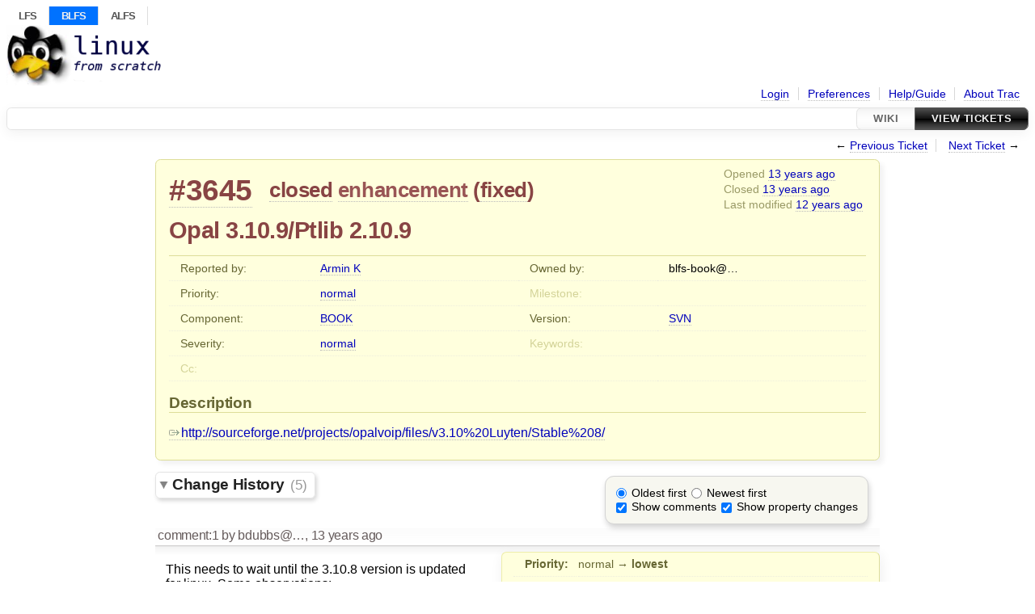

--- FILE ---
content_type: text/html;charset=utf-8
request_url: https://wiki.linuxfromscratch.org/blfs/ticket/3645
body_size: 31317
content:


<!DOCTYPE html>
<html lang="en">   <head>
    <!-- # block head (placeholder in theme.html) -->
        <!-- # block head (content inherited from layout.html) -->
    <title>
      #3645 (Opal 3.10.9/Ptlib 2.10.9)
          – BLFS Trac

    </title>

    <meta http-equiv="Content-Type" content="text/html; charset=UTF-8" />
    <meta http-equiv="X-UA-Compatible" content="IE=edge" />
    <!--[if IE]><script>
        if (/^#__msie303:/.test(window.location.hash))
        window.location.replace(window.location.hash.replace(/^#__msie303:/, '#'));
        </script><![endif]-->

    <link rel="start"  href="/blfs/wiki" />
    <link rel="search"  href="/blfs/search" />
    <link rel="help"  href="/blfs/wiki/TracGuide" />
    <link rel="stylesheet"  href="/blfs/chrome/common/css/trac.css" type="text/css" />
    <link rel="stylesheet"  href="/blfs/chrome/common/css/ticket.css" type="text/css" />
    <link rel="stylesheet"  href="/blfs/chrome/common/css/jquery-ui/jquery-ui.css" type="text/css" />
    <link rel="stylesheet"  href="/blfs/chrome/common/css/jquery-ui-addons.css" type="text/css" />
    <link rel="icon"  href="/blfs/chrome/site/favicon.ico" type="image/x-icon" />
    <link rel="first"  href="/blfs/ticket/1" title="Ticket #1" />
    <link rel="prev"  href="/blfs/ticket/3644" title="Ticket #3644" />
    <link rel="last"  href="/blfs/ticket/22491" title="Ticket #22491" />
    <link rel="next"  href="/blfs/ticket/3646" title="Ticket #3646" />
    <link rel="alternate"  class="rss" href="/blfs/ticket/3645?format=rss" title="RSS Feed" type="application/rss+xml" />
    <link rel="alternate"  class="csv" href="/blfs/ticket/3645?format=csv" title="Comma-delimited Text" type="text/csv" />
    <link rel="alternate"  class="tab" href="/blfs/ticket/3645?format=tab" title="Tab-delimited Text" type="text/tab-separated-values" />
    <noscript>
      <style>
        .trac-noscript { display: none !important }
      </style>     </noscript>
    <script>
      var comments_prefs={"comments_order":"oldest","show_comments":"true","show_prop_changes":"true"};
      var old_values={"cc":"","changetime":"2014-02-19T20:17:25Z","component":"BOOK","description":"http://sourceforge.net/projects/opalvoip/files/v3.10%20Luyten/Stable%208/","id":3645,"keywords":"","milestone":"","owner":"blfs-book@linuxfromscratch.org","priority":"normal","reporter":"Krejzi","resolution":"fixed","severity":"normal","status":"closed","summary":"Opal 3.10.9/Ptlib 2.10.9","time":"2012-10-30T21:50:27Z","type":"enhancement","version":"SVN"};
      var changes=[{"author":"bdubbs@linuxfromscratch.org","cnum":1,"comment":"This needs to wait until the 3.10.8 version is updated for linux.  Some observations:\r\n\r\n * There are two locations: http://sourceforge.net/projects/opalvoip/ and http://ftp.acc.umu.se/pub/gnome/sources/opal/3.10/\r\n\r\n * The sorceforge version of opal is a zip: opal-3.10.8-src.zip\r\n * The umu.se version is tar.xz:  opal-3.10.7.tar.xz\r\n * There is a page: http://www.opalvoip.org/ that says the current version is PTLib v2.10.7 and OPAL v3.10.7 that points to sourceforge.\r\n * I can't seem to find PTLib on sourceforge.\r\n * The configure in the sourceforge version doesn't run because of embedded return characters.\r\n *  Removing the return characters allows configure to run, but it fails.  It does not seem to find libpt.so even though it is present.\r\n\r\nChanging priority until the version at ftp.acc.umu.se is updated.","comment_history":{"0":{"author":"bdubbs@linuxfromscratch.org","comment":"This needs to wait until the 3.10.8 version is updated for linux.  Some observations:\r\n\r\n * There are two locations: http://sourceforge.net/projects/opalvoip/ and http://ftp.acc.umu.se/pub/gnome/sources/opal/3.10/\r\n\r\n * The sorceforge version of opal is a zip: opal-3.10.8-src.zip\r\n * The umu.se version is tar.xz:  opal-3.10.7.tar.xz\r\n * There is a page: http://www.opalvoip.org/ that says the current version is PTLib v2.10.7 and OPAL v3.10.7 that points to sourceforge.\r\n * I can't seem to find PTLib on sourceforge.\r\n * The configure in the sourceforge version doesn't run because of embedded return characters.\r\n *  Removing the return characters allows configure to run, but it fails.  It does not seem to find libpt.so even though it is present.\r\n\r\nChanging priority until the version at ftp.acc.umu.se is updated.","date":1351823296000000}},"date":1351823296000000,"fields":{"priority":{"label":"Priority","new":"lowest","old":"normal","rendered":"\"\\u003cspan class=\\\"trac-field-old\\\"\\u003enormal\\u003c/span\\u003e \u2192 \\u003cspan class=\\\"trac-field-new\\\"\\u003elowest\\u003c/span\\u003e\""},"summary":{"label":"Summary","new":"Opal 3.10.8 (wait for linux update)","old":"Ptlib/Opal 3.10.8","rendered":"\"\\u003cspan class=\\\"trac-field-old\\\"\\u003ePtlib/Opal 3.10.8\\u003c/span\\u003e \u2192 \\u003cspan class=\\\"trac-field-new\\\"\\u003eOpal 3.10.8 (wait for linux update)\\u003c/span\\u003e\""}},"permanent":1},{"author":"Krejzi","cnum":2,"comment":"http://sourceforge.net/projects/opalvoip/files/v3.10%20Luyten/Stable%208/\r\n\r\nBoth opal and ptlib are there. But they are .bz2 versions. I just tried to build .tar.bz2 version of ptlib, but it failed.\r\n\r\n{{{\r\nIn file included from ptlib/common/osutils.cxx:44:0:\r\n/home/armin/src/ptlib-2.10.8/include/ptlib/pluginmgr.h: At global scope:\r\n/home/armin/src/ptlib-2.10.8/include/ptlib/pluginmgr.h:175:1: warning: \u2018PFactoryLoader::PluginLoaderStartup_loader\u2019 defined but not used [-Wunused-variable]\r\n}}}\r\n","comment_history":{"0":{"author":"Krejzi","comment":"http://sourceforge.net/projects/opalvoip/files/v3.10%20Luyten/Stable%208/\r\n\r\nBoth opal and ptlib are there. But they are .bz2 versions. I just tried to build .tar.bz2 version of ptlib, but it failed.\r\n\r\n{{{\r\nIn file included from ptlib/common/osutils.cxx:44:0:\r\n/home/armin/src/ptlib-2.10.8/include/ptlib/pluginmgr.h: At global scope:\r\n/home/armin/src/ptlib-2.10.8/include/ptlib/pluginmgr.h:175:1: warning: \u2018PFactoryLoader::PluginLoaderStartup_loader\u2019 defined but not used [-Wunused-variable]\r\n}}}\r\n","date":1351842790000000}},"date":1351842790000000,"fields":{},"permanent":1},{"author":"Krejzi","cnum":3,"comment":"http://ftp.gnome.org/pub/gnome/sources/opal/3.10/ and\r\nhttp://ftp.gnome.org/pub/gnome/sources/ptlib/2.10/","comment_history":{"0":{"author":"Krejzi","comment":"http://ftp.gnome.org/pub/gnome/sources/opal/3.10/ and\r\nhttp://ftp.gnome.org/pub/gnome/sources/ptlib/2.10/","date":1354034350000000}},"date":1354034350000000,"fields":{"priority":{"label":"Priority","new":"normal","old":"lowest","rendered":"\"\\u003cspan class=\\\"trac-field-old\\\"\\u003elowest\\u003c/span\\u003e \u2192 \\u003cspan class=\\\"trac-field-new\\\"\\u003enormal\\u003c/span\\u003e\""},"summary":{"label":"Summary","new":"Opal 3.10.9/Ptlib 2.10.9","old":"Opal 3.10.8 (wait for linux update)","rendered":"\"\\u003cspan class=\\\"trac-field-old\\\"\\u003eOpal 3.10.8 (wait for linux update)\\u003c/span\\u003e \u2192 \\u003cspan class=\\\"trac-field-new\\\"\\u003eOpal 3.10.9/Ptlib 2.10.9\\u003c/span\\u003e\""}},"permanent":1},{"author":"Krejzi","cnum":4,"comment":"Fixed in r10869","comment_history":{"0":{"author":"Krejzi","comment":"Fixed in r10869","date":1354047472000000}},"date":1354047472000000,"fields":{"resolution":{"label":"Resolution","new":"fixed","old":"","rendered":"\"\u2192 \\u003cspan class=\\\"trac-field-new\\\"\\u003efixed\\u003c/span\\u003e\""},"status":{"label":"Status","new":"closed","old":"new","rendered":"\"\\u003cspan class=\\\"trac-field-old\\\"\\u003enew\\u003c/span\\u003e \u2192 \\u003cspan class=\\\"trac-field-new\\\"\\u003eclosed\\u003c/span\\u003e\""}},"permanent":1},{"author":"bdubbs@linuxfromscratch.org","cnum":5,"comment":"Milestone current deleted","comment_history":{"0":{"author":"bdubbs@linuxfromscratch.org","comment":"Milestone current deleted","date":1392841045279186}},"date":1392841045279186,"fields":{"milestone":{"label":"Milestone","new":"","old":"current","rendered":"\"\\u003cspan class=\\\"trac-field-deleted\\\"\\u003ecurrent\\u003c/span\\u003e\""}},"permanent":1}];
      var auto_preview_timeout=2.0;
      var form_token="5a24aa9a1af7fc3da560d518";
      var jquery_ui={"ampm":true,"date_format":"mm/dd/yy","day_names":{"abbreviated":["Sun","Mon","Tue","Wed","Thu","Fri","Sat"],"narrow":["Su","Mo","Tu","We","Th","Fr","Sa"],"wide":["Sunday","Monday","Tuesday","Wednesday","Thursday","Friday","Saturday"]},"default_timezone":0,"first_week_day":0,"month_names":{"abbreviated":["Jan","Feb","Mar","Apr","May","Jun","Jul","Aug","Sep","Oct","Nov","Dec"],"wide":["January","February","March","April","May","June","July","August","September","October","November","December"]},"period_names":{"am":["AM","AM"],"pm":["PM","PM"]},"show_timezone":false,"time_format":"hh:mm:ss TT","timepicker_separator":" ","timezone_iso8601":false,"timezone_list":null};
    </script>
    <script src="/blfs/chrome/common/js/jquery.js"></script>
    <script src="/blfs/chrome/common/js/babel.js"></script>
    <script src="/blfs/chrome/common/js/trac.js"></script>
    <script src="/blfs/chrome/common/js/search.js"></script>
    <script src="/blfs/chrome/common/js/folding.js"></script>
    <script src="/blfs/chrome/common/js/wikitoolbar.js"></script>
    <script src="/blfs/chrome/common/js/resizer.js"></script>
    <script src="/blfs/chrome/common/js/auto_preview.js"></script>
    <script src="/blfs/chrome/common/js/jquery-ui.js"></script>
    <script src="/blfs/chrome/common/js/jquery-ui-addons.js"></script>
    <script src="/blfs/chrome/common/js/jquery-ui-i18n.js"></script>
    <script>
      jQuery(function($) {
        $(".trac-autofocus").focus();
        $(".trac-target-new").attr("target", "_blank");
        if ($.ui) { /* is jquery-ui added? */
          $(".trac-datepicker:not([readonly])")
            .prop("autocomplete", "off").datepicker();
          // Input current date when today is pressed.
          var _goToToday = $.datepicker._gotoToday;
          $.datepicker._gotoToday = function(id) {
            _goToToday.call(this, id);
            this._selectDate(id)
          };
          $(".trac-datetimepicker:not([readonly])")
            .prop("autocomplete", "off").datetimepicker();
          $("#main").addClass("trac-nodatetimehint");
        }
        $(".trac-disable").disableSubmit(".trac-disable-determinant");
        setTimeout(function() { $(".trac-scroll").scrollToTop() }, 1);
        $(".trac-disable-on-submit").disableOnSubmit();
      });
    </script>
    <!--   # include 'site_head.html' (layout.html) -->
<!-- site_head.html: Add site-specific style sheet -->
  <link rel="stylesheet" href="/blfs/chrome/site/style.css" />
<!-- /site_head.html -->    <!--   end of site_head.html -->
    <!-- # endblock head (content inherited from layout.html) -->


    <script src="/blfs/chrome/common/js/threaded_comments.js"></script>
    <script>
      jQuery(function($) {
        $("div.description").find("h1,h2,h3,h4,h5,h6")
          .addAnchor(_("Link to this section"));
        $(".foldable").enableFolding(false, true);
        $("#attachments").toggleClass("collapsed");
        $("#trac-up-attachments").click(function () {
          $("#attachments").removeClass("collapsed");
          return true;
        });
        $("#modify").parent().toggleClass("collapsed");
        $(".trac-topnav a").click(function() {
          $("#modify").parent().removeClass("collapsed");
        });

        function setRevertHandler() {
          $("button.trac-revert").click(function() {
            var div = $("div", this);
            var field_name = div[0].id.substr(7);
            var field_value = div.text();
            var input = $("#propertyform *[name=field_" + field_name + "]");
            if (input.length > 0) {
              if (input.filter("input[type=radio]").length > 0) {
                input.val([field_value]);
              } else if (input.filter("input[type=checkbox]").length > 0) {
                input.val(field_value == "1" ? [field_value] : []);
              } else {
                input.val(field_value);
              }
            } else { // Special case for CC checkbox
              input = $("#propertyform input[name=cc_update]").val([]);
            }
            input.change();
            // Remove the revert button
            if ($(this).closest("tbody").children("tr").length === 1)
              $(this).closest(".trac-change-panel").remove();
            else
              $(this).closest("tr").remove();
            return false;
          });
        }
        setRevertHandler();

        var comment_focused = false;
        $("#comment").focus(function() { comment_focused = true; })
                     .blur(function() { comment_focused = false; });
        $("#propertyform").autoSubmit({preview: '1'}, function(data, reply) {
          var items = $(reply);
          // Update ticket box
          $("#ticket").replaceWith(items.filter('#ticket'));
          // Replaces content of #changelog, without recreating it
          $("#changelog").empty().append(items.filter("#changelog").contents());
          // Apply comments order and "Show" preferences
          applyCommentsOrder(
            $('#prefs input[name="trac-comments-order"]:checked').val());
          // Show warnings
          var new_changes = $("#changelog .trac-new");
          $("#trac-edit-warning").toggle(new_changes.length != 0);
          if (new_changes.length != 0)
            $("#changelog").parent().show().removeClass("collapsed");
          $("#trac-preview-warning").remove();
          $("#trac-edit-warning").before(items.filter('#trac-preview-warning'));
          // Update view time
          $("#propertyform input[name='view_time']")
            .replaceWith(items.filter("input[name='view_time']"));
          // Update preview
          var preview = $("#ticketchange")
            .html(items.filter('#preview').children());
          var show_preview = preview.children().length != 0;
          $("#ticketchange").toggle(show_preview);
          setRevertHandler();
          // Execute scripts to load stylesheets
          items.filter("script").appendTo("head");
        }, "#ticketchange .trac-loading");
        $("#trac-comment-editor")
            .autoSubmit({preview_comment: '1'}, function(data, reply) {
          var comment = $("#trac-comment-editor")
            .next("div.comment").html(reply);
          comment.toggle(comment.children().length != 0);
        }, "#changelog .trac-loading");

      });
    </script>
    <!-- # endblock head (placeholder in theme.html) -->
  </head> 
  <body>
    <!-- # block body (content inherited from theme.html) -->
    <!--   # include 'site_header.html' (theme.html) -->
<div id="siteheader">
   <div id="topnav">
    <ul>
     <li><a href="/lfs/">LFS</a></li>
     <li class="lfsactive"><a href="/blfs/">BLFS</a></li>
     <li><a href="/alfs/">ALFS</a></li>
    </ul>
   </div>
</div>
<!-- /site_header.html -->    <!--   end of site_header.html -->

    <div id="banner">
      <div id="header">
        <a id="logo"
           href="https://wiki.linuxfromscratch.org/blfs">
          <img  alt="Beyond Linux From Scratch" height="75" src="/blfs/chrome/site/lfs-logo.png" width="192" /></a>


      </div>
      <form id="search" action="/blfs/search" method="get">
      </form>
          <div id="metanav" class="nav">
      <ul><li  class="first"><a href="/blfs/login">Login</a></li><li ><a href="/blfs/prefs">Preferences</a></li><li ><a href="/blfs/wiki/TracGuide">Help/Guide</a></li><li  class="last"><a href="/blfs/about">About Trac</a></li></ul>
    </div>

    </div>
        <div id="mainnav" class="nav">
      <ul><li  class="first"><a href="/blfs/wiki">Wiki</a></li><li  class="active last"><a href="/blfs/query">View Tickets</a></li></ul>
    </div>


    <div id="main"
         >
      <div id="ctxtnav" class="nav">
        <h2>Context Navigation</h2>
        <ul>
          <li  class="first"><span>&larr; <a class="prev" href="/blfs/ticket/3644" title="Ticket #3644">Previous Ticket</a></span></li>
          <li  class="last"><span><a class="next" href="/blfs/ticket/3646" title="Ticket #3646">Next Ticket</a> &rarr;</span></li>
        </ul>
        <hr />
      </div>

      

      

      <!-- # block content (placeholder in theme.html) -->
    <div id="content" class="ticket">



<div id="ticket">
  <div id="ticketbox" class="trac-content">
    <div class="date">
      <p>Opened <a class="timeline" href="/blfs/timeline?from=2012-10-30T21%3A50%3A27Z&amp;precision=second" title="See timeline at 10/30/2012 09:50:27 PM">13 years ago</a></p>
      <p>Closed <a class="timeline" href="/blfs/timeline?from=2012-11-27T20%3A17%3A52Z&amp;precision=second" title="See timeline at 11/27/2012 08:17:52 PM">13 years ago</a></p>
      <p>Last modified <a class="timeline" href="/blfs/timeline?from=2014-02-19T20%3A17%3A25Z&amp;precision=second" title="See timeline at 02/19/2014 08:17:25 PM">12 years ago</a></p>
    </div>


    <h2>
      <a href="/blfs/ticket/3645" class="trac-id">#3645</a>
      <span class="trac-status">
        <a href="/blfs/query?status=closed">closed</a>
      </span>
      <span class="trac-type">
        <a href="/blfs/query?status=!closed&amp;type=enhancement">enhancement</a>
      </span>
      <span class="trac-resolution">
        (<a href="/blfs/query?resolution=fixed&amp;status=closed">fixed</a>)
      </span>
    </h2>

    <h1 id="trac-ticket-title" class="searchable">
      <span class="summary">Opal 3.10.9/Ptlib 2.10.9</span>
    </h1>

    <table class="properties">

      <tr>
        <th id="h_reporter">Reported by:</th>
        <td class="searchable" headers="h_reporter"><a class="trac-author" href="/blfs/query?reporter=Krejzi&amp;status=!closed">Armin K</a></td>

        <th id="h_owner">Owned by:</th>
        <td headers="h_owner"><span class="trac-author">blfs-book@…</span></td>
      </tr>
      <tr>
        <th id="h_priority">
          Priority:
        </th>
        <td headers="h_priority">
          <a href="/blfs/query?priority=normal&amp;status=!closed">normal</a>
        </td>
        <th class="missing" id="h_milestone">
          Milestone:
        </th>
        <td headers="h_milestone">
          
        </td>
      </tr>
      <tr>
        <th id="h_component">
          Component:
        </th>
        <td headers="h_component">
          <a href="/blfs/query?component=BOOK&amp;status=!closed">BOOK</a>
        </td>
        <th id="h_version">
          Version:
        </th>
        <td headers="h_version">
          <a href="/blfs/query?status=!closed&amp;version=SVN">SVN</a>
        </td>
      </tr>
      <tr>
        <th id="h_severity">
          Severity:
        </th>
        <td headers="h_severity">
          <a href="/blfs/query?severity=normal&amp;status=!closed">normal</a>
        </td>
        <th class="missing" id="h_keywords">
          Keywords:
        </th>
        <td class="searchable" headers="h_keywords">
          
        </td>
      </tr>
      <tr>
        <th class="missing" id="h_cc">
          Cc:
        </th>
        <td class="searchable" headers="h_cc">
          
        </td>
        <th class="missing">
        </th>
        <td>
        </td>
      </tr>
    </table>
    <div class="description">
      <h2 id="comment:description">Description
      </h2>



      <script>
        // float left elements like inlinebuttons will be presented in
        // right-to-left order, i.e. those added before #addreply will
        // be on the right, those added after will be on the left
        function insertNearReplyToDescription(content, side) {
          if (side === 'right') {
            $("#ticket .description #addreply").before(content);
          } else if (side === 'rightmost') {
            $("#ticket .description > h2").after(content);
          } else if (side === 'leftmost') {
            $("#ticket .description").children(".searchable, br")
              .before(content);
          } else { // 'left'
            $("#ticket .description #addreply").after(content);
          }
        }
      </script>

      <div class="searchable">
        <p>
<a class="ext-link" href="http://sourceforge.net/projects/opalvoip/files/v3.10%20Luyten/Stable%208/"><span class="icon">​</span>http://sourceforge.net/projects/opalvoip/files/v3.10%20Luyten/Stable%208/</a>
</p>

      </div>
    </div>
  </div>
</div>






      <div>
        <div class="trac-noscript" style="position: relative">
          <form id="prefs" method="get" action="/blfs/prefs"
                style="position: absolute; right: 0">
            <div id="trac-comments-order">
              <input type="radio" id="trac-comments-oldest"
                     name="trac-comments-order" value="oldest"
                     checked="checked" />
              <label for="trac-comments-oldest">Oldest first</label>
              <input type="radio" id="trac-comments-newest"
                     name="trac-comments-order" value="newest" />
              <label for="trac-comments-newest">Newest first</label>
              <span id="trac-threaded-toggle" style="display: none">
                <input type="radio" id="trac-comments-threaded"
                       name="trac-comments-order" value="threaded" />
                <label for="trac-comments-threaded">Threaded</label>
              </span>
            </div>
            <div>
              <input id="trac-show-comments-toggle" type="checkbox"
                     checked="checked" />
              <label for="trac-show-comments-toggle">Show comments</label>
              <input id="trac-show-property-changes-toggle" type="checkbox" />
              <label for="trac-show-property-changes-toggle">
                Show property changes</label>
            </div>
          </form>
        </div>

        <h3 class="foldable">
          Change History
          <span class="trac-count">(5)</span></h3>

        <div id="changelog">
          <div class="change" id="trac-change-1-1351823296000000">






<h3 class="change" id="comment:1">
  <span class="threading">
  </span>
  <span class="cnum"><a href="#comment:1" class="">comment:1</a>
</span>
  by <span class="trac-author">bdubbs@…</span>, <a class="timeline" href="/blfs/timeline?from=2012-11-02T02%3A28%3A16Z&amp;precision=second" title="See timeline at 11/02/2012 02:28:16 AM">13 years ago</a>

</h3>

<div class="trac-change-panel">



  <div class="trac-ticket-buttons">
  </div>


  <table class="changes">


    <tr class="trac-field-priority">
      <th class="trac-field-priority">Priority:</th>
      <td>
        <span class="trac-field-old">normal</span> → <span class="trac-field-new">lowest</span>
      </td>
    </tr>

    <tr class="trac-field-summary">
      <th class="trac-field-summary">Summary:</th>
      <td>
        <span class="trac-field-old">Ptlib/Opal 3.10.8</span> → <span class="trac-field-new">Opal 3.10.8 (wait for linux update)</span>
      </td>
    </tr>
  </table>
</div>





<div class="comment searchable">
  <p>
This needs to wait until the 3.10.8 version is updated for linux.  Some observations:
</p>
<ul><li>There are two locations: <a class="ext-link" href="http://sourceforge.net/projects/opalvoip/"><span class="icon">​</span>http://sourceforge.net/projects/opalvoip/</a> and <a class="ext-link" href="http://ftp.acc.umu.se/pub/gnome/sources/opal/3.10/"><span class="icon">​</span>http://ftp.acc.umu.se/pub/gnome/sources/opal/3.10/</a>
</li></ul><ul><li>The sorceforge version of opal is a zip: opal-3.10.8-src.zip
</li><li>The umu.se version is tar.xz:  opal-3.10.7.tar.xz
</li><li>There is a page: <a class="ext-link" href="http://www.opalvoip.org/"><span class="icon">​</span>http://www.opalvoip.org/</a> that says the current version is PTLib v2.10.7 and OPAL v3.10.7 that points to sourceforge.
</li><li>I can't seem to find PTLib on sourceforge.
</li><li>The configure in the sourceforge version doesn't run because of embedded return characters.
</li><li> Removing the return characters allows configure to run, but it fails.  It does not seem to find libpt.so even though it is present.
</li></ul><p>
Changing priority until the version at ftp.acc.umu.se is updated.
</p>

</div>
          </div>
          <div class="change" id="trac-change-2-1351842790000000">






<h3 class="change" id="comment:2">
  <span class="threading">
  </span>
  <span class="cnum"><a href="#comment:2" class="">comment:2</a>
</span>
  by <span class="trac-author">Armin K</span>, <a class="timeline" href="/blfs/timeline?from=2012-11-02T07%3A53%3A10Z&amp;precision=second" title="See timeline at 11/02/2012 07:53:10 AM">13 years ago</a>

</h3>

<div class="trac-change-panel">



  <div class="trac-ticket-buttons">
  </div>


</div>





<div class="comment searchable">
  <p>
<a class="ext-link" href="http://sourceforge.net/projects/opalvoip/files/v3.10%20Luyten/Stable%208/"><span class="icon">​</span>http://sourceforge.net/projects/opalvoip/files/v3.10%20Luyten/Stable%208/</a>
</p>
<p>
Both opal and ptlib are there. But they are .bz2 versions. I just tried to build .tar.bz2 version of ptlib, but it failed.
</p>
<pre class="wiki">In file included from ptlib/common/osutils.cxx:44:0:
/home/armin/src/ptlib-2.10.8/include/ptlib/pluginmgr.h: At global scope:
/home/armin/src/ptlib-2.10.8/include/ptlib/pluginmgr.h:175:1: warning: ‘PFactoryLoader::PluginLoaderStartup_loader’ defined but not used [-Wunused-variable]
</pre>
</div>
          </div>
          <div class="change" id="trac-change-3-1354034350000000">






<h3 class="change" id="comment:3">
  <span class="threading">
  </span>
  <span class="cnum"><a href="#comment:3" class="">comment:3</a>
</span>
  by <span class="trac-author">Armin K</span>, <a class="timeline" href="/blfs/timeline?from=2012-11-27T16%3A39%3A10Z&amp;precision=second" title="See timeline at 11/27/2012 04:39:10 PM">13 years ago</a>

</h3>

<div class="trac-change-panel">



  <div class="trac-ticket-buttons">
  </div>


  <table class="changes">


    <tr class="trac-field-priority">
      <th class="trac-field-priority">Priority:</th>
      <td>
        <span class="trac-field-old">lowest</span> → <span class="trac-field-new">normal</span>
      </td>
    </tr>

    <tr class="trac-field-summary">
      <th class="trac-field-summary">Summary:</th>
      <td>
        <span class="trac-field-old">Opal 3.10.8 (wait for linux update)</span> → <span class="trac-field-new">Opal 3.10.9/Ptlib 2.10.9</span>
      </td>
    </tr>
  </table>
</div>





<div class="comment searchable">
  <p>
<a class="ext-link" href="http://ftp.gnome.org/pub/gnome/sources/opal/3.10/"><span class="icon">​</span>http://ftp.gnome.org/pub/gnome/sources/opal/3.10/</a> and
<a class="ext-link" href="http://ftp.gnome.org/pub/gnome/sources/ptlib/2.10/"><span class="icon">​</span>http://ftp.gnome.org/pub/gnome/sources/ptlib/2.10/</a>
</p>

</div>
          </div>
          <div class="change" id="trac-change-4-1354047472000000">






<h3 class="change" id="comment:4">
  <span class="threading">
  </span>
  <span class="cnum"><a href="#comment:4" class="">comment:4</a>
</span>
  by <span class="trac-author">Armin K</span>, <a class="timeline" href="/blfs/timeline?from=2012-11-27T20%3A17%3A52Z&amp;precision=second" title="See timeline at 11/27/2012 08:17:52 PM">13 years ago</a>

</h3>

<div class="trac-change-panel">



  <div class="trac-ticket-buttons">
  </div>


  <table class="changes">


    <tr class="trac-field-resolution">
      <th class="trac-field-resolution">Resolution:</th>
      <td>
        → <span class="trac-field-new">fixed</span>
      </td>
    </tr>

    <tr class="trac-field-status">
      <th class="trac-field-status">Status:</th>
      <td>
        <span class="trac-field-old">new</span> → <span class="trac-field-new">closed</span>
      </td>
    </tr>
  </table>
</div>





<div class="comment searchable">
  <p>
Fixed in <a class="missing changeset" title="No changeset 10869 in the repository">r10869</a>
</p>

</div>
          </div>
          <div class="change" id="trac-change-5-1392841045279186">






<h3 class="change" id="comment:5">
  <span class="threading">
  </span>
  <span class="cnum"><a href="#comment:5" class="">comment:5</a>
</span>
  by <span class="trac-author">bdubbs@…</span>, <a class="timeline" href="/blfs/timeline?from=2014-02-19T20%3A17%3A25Z&amp;precision=second" title="See timeline at 02/19/2014 08:17:25 PM">12 years ago</a>

</h3>

<div class="trac-change-panel">



  <div class="trac-ticket-buttons">
  </div>


  <table class="changes">


    <tr class="trac-field-milestone">
      <th class="trac-field-milestone">Milestone:</th>
      <td>
        <span class="trac-field-deleted">current</span>
      </td>
    </tr>
  </table>
</div>





<div class="comment searchable">
  <p>
Milestone current deleted
</p>

</div>
          </div>
          <script>
            // inlinebuttons in ticket change are presented in
            // left-to-right order, i.e. those added before
            // #reply-to-comment-n will be on its left, those added
            // after will be on its right
            function insertNearReplyToComment(num, content, side) {
              var $replyto = $("#reply-to-comment-" + num);
              if (side === 'right') {
                $replyto.after(content);
              } else if (side === 'rightmost') {
                $replyto.parent().append(content);
              } else if (side === 'leftmost') {
                $replyto.parent().prepend(content);
              } else { // 'left'
                $replyto.before(content);
              }
            }
          </script>

        </div>
      </div>


<div class="trac-help">
  <strong>Note:</strong>
 See   <a href="/blfs/wiki/TracTickets">TracTickets</a>
 for help on using tickets.
</div>
    </div>
        <!-- # block content (content inherited from layout.html) -->
    <div id="altlinks">
      <h3>Download in other formats:</h3>
      <ul>
        <li class="first">
          <a rel="nofollow" href="/blfs/ticket/3645?format=rss"
              class="rss">
            RSS Feed</a>
        </li>
        <li class="">
          <a rel="nofollow" href="/blfs/ticket/3645?format=csv"
              class="csv">
            Comma-delimited Text</a>
        </li>
        <li class="last">
          <a rel="nofollow" href="/blfs/ticket/3645?format=tab"
              class="tab">
            Tab-delimited Text</a>
        </li>
      </ul>
    </div>
    <!-- # endblock content (content inherited from layout.html) -->

      <!-- # endblock content (placeholder in theme.html) -->
    </div>

    <div id="footer"><hr/>
      <a id="tracpowered" href="https://trac.edgewall.org/"
         ><img src="/blfs/chrome/common/trac_logo_mini.png" height="30"
               width="107" alt="Trac Powered"/></a>
      <p class="left">
Powered by         <a href="/blfs/about"><strong>Trac 1.5.3.dev0</strong></a>
        <br />
 By         <a href="http://www.edgewall.org/">Edgewall Software</a>
.      </p>
      <p class="right">&copy; 1998-2025 Gerard Beekmans.</p>
    </div>
    <!--   # include 'site_footer.html' (theme.html) -->
    <!--   end of site_footer.html -->
    <!-- # endblock body (content inherited from theme.html) -->
  </body> </html>

--- FILE ---
content_type: text/css
request_url: https://wiki.linuxfromscratch.org/blfs/chrome/site/style.css
body_size: 1383
content:
<?cs
##################################################################
# Site CSS - Place custom CSS, including overriding styles here.

@import url(<?cs var:chrome.href ?>/site/main.css);
#mainnav .active :link, #mainnav .active :visited {
 background: #0072ff;
}

:link, :visited, dt em, .milestone .info h2 em,
#metanav form.trac-logout button,
#content.report h3 a em,
#content.build h2.config :link, #content.build h2.config :visited,
.plugin h3 a {
 color: #00b;
}

/* To change red of the source path in browser, we need an extra 
   rule to reset the grey (#998) of the first element */
#content.browser h1 :link, #content.browser h1 :visited {
 color: #00b;
}

#content.browser h1 .first:link, #content.browser h1 .first:visited {
 color: #998;
}

#topnav {
 clear: both;
 float: left;
 margin: 0px;
 padding:0px;
 width: 100%;
/* background: #fff url(/gfx/whtgrad.png) repeat-x; */
}

#topnav ul {
 margin: 0;
 padding: 0;
 list-style-type: none;
}

#topnav li {
 display: block;
 font-weight: bold;
 float: left;
 margin: 0;
 padding: 0;
}

#topnav a {
 float: left;
 display: block;
 padding: 4px 15px;
 margin: 0;
 color: #555;
 text-decoration: none;
 font-size: 13px;
 letter-spacing: -1px;
 border-bottom: none;
 border-right: 1px solid #ddd;
}

#topnav a.trac { color: #800;}

#topnav a.blog { color: #760;}

#topnav li.lfsactive  a, #topnav li.lfsactive  a:hover  { color: #eee; background: #0072ff; }
#topnav li.alfsactive a, #topnav li.alfsactive a:hover  { color: #eee; background: #92d800; }
#topnav li.blfsactive a, #topnav li.blfsactive a:hover  { color: #eee; background: #a27700; }

#topnav li a:hover {
 background: #ddd;
}

?>


--- FILE ---
content_type: application/javascript
request_url: https://wiki.linuxfromscratch.org/blfs/chrome/common/js/resizer.js
body_size: 621
content:
// Allow resizing <textarea> elements through a drag bar

jQuery(function($) {
  $('textarea.trac-resizable').each(function() {
    var textarea = $(this);
    var offset = null;

    function beginDrag(e) {
      offset = textarea.height() - e.pageY;
      textarea.blur();
      $(document).mousemove(dragging).mouseup(endDrag);
      return false;
    }

    function dragging(e) {
      textarea.height(Math.max(32, offset + e.pageY) + 'px');
      return false;
    }

    function endDrag(e) {
      textarea.focus();
      $(document).off('mousemove', dragging).off('mouseup', endDrag);
    }

    var grip = $('<div class="trac-grip"/>').mousedown(beginDrag)[0];
    textarea.wrap('<div class="trac-resizable"><div></div></div>')
            .parent().append(grip);
    grip.style.marginLeft = (this.offsetLeft - grip.offsetLeft) + 'px';
    grip.style.marginRight = (grip.offsetWidth - this.offsetWidth) +'px';
  });
});
